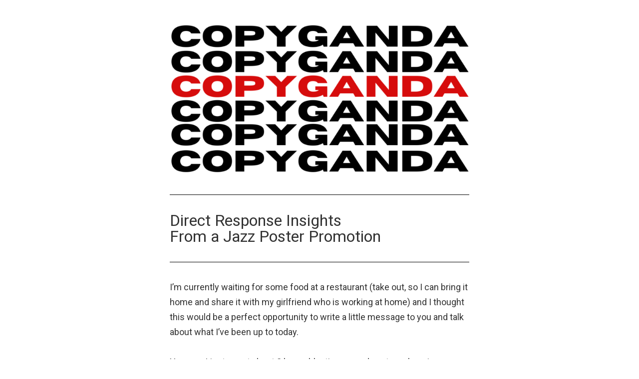

--- FILE ---
content_type: text/html; charset=UTF-8
request_url: https://copyganda.com/direct-response-jazz-poster-promotion-insights/
body_size: 23062
content:
<!doctype html>
<html lang="en-US">
<head>
	<meta charset="UTF-8" />
	<meta name="viewport" content="width=device-width, initial-scale=1" />
	<link rel="profile" href="https://gmpg.org/xfn/11" />
	<meta name='robots' content='index, follow, max-image-preview:large, max-snippet:-1, max-video-preview:-1' />

	<!-- This site is optimized with the Yoast SEO plugin v20.9 - https://yoast.com/wordpress/plugins/seo/ -->
	<title>Direct Response Jazz Poster Promotion Insights</title>
	<meta name="description" content="Direct Response Jazz Poster Promotion Insights" />
	<link rel="canonical" href="https://copyganda.com/direct-response-jazz-poster-promotion-insights/" />
	<meta property="og:locale" content="en_US" />
	<meta property="og:type" content="article" />
	<meta property="og:title" content="Direct Response Jazz Poster Promotion Insights" />
	<meta property="og:description" content="Direct Response Jazz Poster Promotion Insights" />
	<meta property="og:url" content="https://copyganda.com/direct-response-jazz-poster-promotion-insights/" />
	<meta property="og:site_name" content="Copyganda" />
	<meta property="article:published_time" content="2024-01-26T02:35:04+00:00" />
	<meta property="article:modified_time" content="2024-01-26T19:35:34+00:00" />
	<meta property="og:image" content="http://copyganda.com/wp-content/uploads/2023/10/COPYGANDA-thumbnail-1024x538.png" />
	<meta name="author" content="Paul Morrison" />
	<meta name="twitter:card" content="summary_large_image" />
	<meta name="twitter:label1" content="Written by" />
	<meta name="twitter:data1" content="Paul Morrison" />
	<meta name="twitter:label2" content="Est. reading time" />
	<meta name="twitter:data2" content="7 minutes" />
	<script type="application/ld+json" class="yoast-schema-graph">{"@context":"https://schema.org","@graph":[{"@type":"Article","@id":"https://copyganda.com/direct-response-jazz-poster-promotion-insights/#article","isPartOf":{"@id":"https://copyganda.com/direct-response-jazz-poster-promotion-insights/"},"author":{"name":"Paul Morrison","@id":"https://copyganda.com/#/schema/person/dcab410260f38fe9a2e7d673ac070ef6"},"headline":"Direct Response Jazz Poster Promotion Insights","datePublished":"2024-01-26T02:35:04+00:00","dateModified":"2024-01-26T19:35:34+00:00","mainEntityOfPage":{"@id":"https://copyganda.com/direct-response-jazz-poster-promotion-insights/"},"wordCount":1256,"publisher":{"@id":"https://copyganda.com/#organization"},"image":{"@id":"https://copyganda.com/direct-response-jazz-poster-promotion-insights/#primaryimage"},"thumbnailUrl":"http://copyganda.com/wp-content/uploads/2023/10/COPYGANDA-thumbnail-1024x538.png","inLanguage":"en-US"},{"@type":"WebPage","@id":"https://copyganda.com/direct-response-jazz-poster-promotion-insights/","url":"https://copyganda.com/direct-response-jazz-poster-promotion-insights/","name":"Direct Response Jazz Poster Promotion Insights","isPartOf":{"@id":"https://copyganda.com/#website"},"primaryImageOfPage":{"@id":"https://copyganda.com/direct-response-jazz-poster-promotion-insights/#primaryimage"},"image":{"@id":"https://copyganda.com/direct-response-jazz-poster-promotion-insights/#primaryimage"},"thumbnailUrl":"http://copyganda.com/wp-content/uploads/2023/10/COPYGANDA-thumbnail-1024x538.png","datePublished":"2024-01-26T02:35:04+00:00","dateModified":"2024-01-26T19:35:34+00:00","description":"Direct Response Jazz Poster Promotion Insights","breadcrumb":{"@id":"https://copyganda.com/direct-response-jazz-poster-promotion-insights/#breadcrumb"},"inLanguage":"en-US","potentialAction":[{"@type":"ReadAction","target":["https://copyganda.com/direct-response-jazz-poster-promotion-insights/"]}]},{"@type":"ImageObject","inLanguage":"en-US","@id":"https://copyganda.com/direct-response-jazz-poster-promotion-insights/#primaryimage","url":"http://copyganda.com/wp-content/uploads/2023/10/COPYGANDA-thumbnail-1024x538.png","contentUrl":"http://copyganda.com/wp-content/uploads/2023/10/COPYGANDA-thumbnail-1024x538.png"},{"@type":"BreadcrumbList","@id":"https://copyganda.com/direct-response-jazz-poster-promotion-insights/#breadcrumb","itemListElement":[{"@type":"ListItem","position":1,"name":"Home","item":"https://copyganda.com/"},{"@type":"ListItem","position":2,"name":"Direct Response Jazz Poster Promotion Insights"}]},{"@type":"WebSite","@id":"https://copyganda.com/#website","url":"https://copyganda.com/","name":"Copyganda","description":"EXPLORING THE ART OF PERSUASIVE COMMUNICATION – FROM COPYWRITING, SALESMANSHIP, AND NEGOTIATION, TO PROPAGANDA, HYPNOSIS, MIND CONTROL, AND BEYOND…","publisher":{"@id":"https://copyganda.com/#organization"},"potentialAction":[{"@type":"SearchAction","target":{"@type":"EntryPoint","urlTemplate":"https://copyganda.com/?s={search_term_string}"},"query-input":"required name=search_term_string"}],"inLanguage":"en-US"},{"@type":"Organization","@id":"https://copyganda.com/#organization","name":"Copyganda","url":"https://copyganda.com/","logo":{"@type":"ImageObject","inLanguage":"en-US","@id":"https://copyganda.com/#/schema/logo/image/","url":"https://copyganda.com/wp-content/uploads/2023/10/cropped-COPY-GANDA-LOGO.png","contentUrl":"https://copyganda.com/wp-content/uploads/2023/10/cropped-COPY-GANDA-LOGO.png","width":240,"height":240,"caption":"Copyganda"},"image":{"@id":"https://copyganda.com/#/schema/logo/image/"}},{"@type":"Person","@id":"https://copyganda.com/#/schema/person/dcab410260f38fe9a2e7d673ac070ef6","name":"Paul Morrison","image":{"@type":"ImageObject","inLanguage":"en-US","@id":"https://copyganda.com/#/schema/person/image/","url":"https://secure.gravatar.com/avatar/354e47e04537fe83f121ad2438751a6c?s=96&d=mm&r=g","contentUrl":"https://secure.gravatar.com/avatar/354e47e04537fe83f121ad2438751a6c?s=96&d=mm&r=g","caption":"Paul Morrison"},"sameAs":["http://copyganda.com"],"url":"https://copyganda.com/author/pmorrison1989gmail-com/"}]}</script>
	<!-- / Yoast SEO plugin. -->


<link rel='dns-prefetch' href='//fonts.googleapis.com' />
<link rel="alternate" type="application/rss+xml" title="Copyganda &raquo; Feed" href="https://copyganda.com/feed/" />
<link rel="alternate" type="application/rss+xml" title="Copyganda &raquo; Comments Feed" href="https://copyganda.com/comments/feed/" />
<link rel="alternate" type="application/rss+xml" title="Copyganda &raquo; Direct Response Jazz Poster Promotion Insights Comments Feed" href="https://copyganda.com/direct-response-jazz-poster-promotion-insights/feed/" />
<script>
window._wpemojiSettings = {"baseUrl":"https:\/\/s.w.org\/images\/core\/emoji\/14.0.0\/72x72\/","ext":".png","svgUrl":"https:\/\/s.w.org\/images\/core\/emoji\/14.0.0\/svg\/","svgExt":".svg","source":{"concatemoji":"https:\/\/copyganda.com\/wp-includes\/js\/wp-emoji-release.min.js?ver=6.2.8"}};
/*! This file is auto-generated */
!function(e,a,t){var n,r,o,i=a.createElement("canvas"),p=i.getContext&&i.getContext("2d");function s(e,t){p.clearRect(0,0,i.width,i.height),p.fillText(e,0,0);e=i.toDataURL();return p.clearRect(0,0,i.width,i.height),p.fillText(t,0,0),e===i.toDataURL()}function c(e){var t=a.createElement("script");t.src=e,t.defer=t.type="text/javascript",a.getElementsByTagName("head")[0].appendChild(t)}for(o=Array("flag","emoji"),t.supports={everything:!0,everythingExceptFlag:!0},r=0;r<o.length;r++)t.supports[o[r]]=function(e){if(p&&p.fillText)switch(p.textBaseline="top",p.font="600 32px Arial",e){case"flag":return s("\ud83c\udff3\ufe0f\u200d\u26a7\ufe0f","\ud83c\udff3\ufe0f\u200b\u26a7\ufe0f")?!1:!s("\ud83c\uddfa\ud83c\uddf3","\ud83c\uddfa\u200b\ud83c\uddf3")&&!s("\ud83c\udff4\udb40\udc67\udb40\udc62\udb40\udc65\udb40\udc6e\udb40\udc67\udb40\udc7f","\ud83c\udff4\u200b\udb40\udc67\u200b\udb40\udc62\u200b\udb40\udc65\u200b\udb40\udc6e\u200b\udb40\udc67\u200b\udb40\udc7f");case"emoji":return!s("\ud83e\udef1\ud83c\udffb\u200d\ud83e\udef2\ud83c\udfff","\ud83e\udef1\ud83c\udffb\u200b\ud83e\udef2\ud83c\udfff")}return!1}(o[r]),t.supports.everything=t.supports.everything&&t.supports[o[r]],"flag"!==o[r]&&(t.supports.everythingExceptFlag=t.supports.everythingExceptFlag&&t.supports[o[r]]);t.supports.everythingExceptFlag=t.supports.everythingExceptFlag&&!t.supports.flag,t.DOMReady=!1,t.readyCallback=function(){t.DOMReady=!0},t.supports.everything||(n=function(){t.readyCallback()},a.addEventListener?(a.addEventListener("DOMContentLoaded",n,!1),e.addEventListener("load",n,!1)):(e.attachEvent("onload",n),a.attachEvent("onreadystatechange",function(){"complete"===a.readyState&&t.readyCallback()})),(e=t.source||{}).concatemoji?c(e.concatemoji):e.wpemoji&&e.twemoji&&(c(e.twemoji),c(e.wpemoji)))}(window,document,window._wpemojiSettings);
</script>
<style>
img.wp-smiley,
img.emoji {
	display: inline !important;
	border: none !important;
	box-shadow: none !important;
	height: 1em !important;
	width: 1em !important;
	margin: 0 0.07em !important;
	vertical-align: -0.1em !important;
	background: none !important;
	padding: 0 !important;
}
</style>
	<link rel='stylesheet' id='wp-block-library-css' href='https://copyganda.com/wp-includes/css/dist/block-library/style.min.css?ver=6.2.8' media='all' />
<style id='edd-downloads-style-inline-css'>
.edd-blocks__columns{grid-gap:1rem;display:grid}@media(min-width:600px){.edd-blocks__columns{grid-template-columns:repeat(2,50%)}}@media(min-width:960px){.edd-blocks__columns-3{grid-template-columns:repeat(3,1fr)}.edd-blocks__columns-4{grid-template-columns:repeat(4,1fr)}.edd-blocks__columns-5{grid-template-columns:repeat(5,1fr)}.edd-blocks__columns-6{grid-template-columns:repeat(6,1fr)}}.wp-block-edd-downloads .navigation{border:none;display:flex;gap:.5rem;justify-content:center;margin:2rem 0}.wp-block-edd-downloads .page-numbers{border:1px solid;border-radius:3px;padding:.5rem 1rem}.edd-blocks__downloads{display:grid;gap:2rem}.edd-blocks__columns .edd-blocks__download{display:flex;flex-direction:column;padding:1rem}.edd-blocks__columns .edd-blocks__download-content{flex-grow:1}.edd-blocks__download-image-link{border:none;padding:0}.edd-blocks__download-image-link img{display:block;height:auto;max-width:100%}.wp-block-edd-buy-button .edd-submit{display:table}.wp-block-edd-buy-button .aligncenter,.wp-block-edd-buy-button .alignwide{margin:0 auto}.wp-block-edd-buy-button .alignright{margin:0 0 0 auto}.wp-block-edd-buy-button .alignleft{margin:0 auto 0 0}.wp-block-edd-buy-button .alignwide{width:100%}

</style>
<style id='edd-buy-button-style-inline-css'>
.wp-block-edd-buy-button .edd-submit{display:table}.wp-block-edd-buy-button .aligncenter,.wp-block-edd-buy-button .alignwide{margin:0 auto}.wp-block-edd-buy-button .alignright{margin:0 0 0 auto}.wp-block-edd-buy-button .alignleft{margin:0 auto 0 0}.wp-block-edd-buy-button .alignwide{width:100%}

</style>
<style id='edd-login-style-inline-css'>
.screen-reader-text{clip:rect(1px,1px,1px,1px);word-wrap:normal!important;border:0;-webkit-clip-path:inset(50%);clip-path:inset(50%);height:1px;margin:-1px;overflow:hidden;padding:0;position:absolute;width:1px}.edd-blocks-form{border:1px solid var(--edd-blocks-light-grey);display:grid;gap:1.25rem;padding:2rem}.widget .edd-blocks-form{border:none;padding:0}.edd-blocks-form .edd-blocks-form__group,.edd-blocks-form legend{display:block;margin:0}.edd-blocks-form .edd-blocks-form__group>label{display:block;margin-bottom:.5rem!important}.edd-blocks-form input[type=email],.edd-blocks-form input[type=password],.edd-blocks-form input[type=text],.edd-blocks-form select{box-sizing:border-box;display:block;padding:4px 6px;width:100%}.edd-blocks-form .edd-blocks-form__halves{display:flex!important;gap:1rem;justify-content:space-between}@media(min-width:600px){.edd-blocks-form .edd-blocks-form__halves>*{flex-basis:50%}}p+.edd-blocks-form{margin-top:2rem}.edd-button-secondary,.edd-submit{transition:all .2s ease-in-out}.edd-button-secondary:active,.edd-button-secondary:hover,.edd-submit:active,.edd-submit:hover{transform:translateY(-1px)}.edd-button-secondary{background-color:var(--edd-blocks-light-grey);border:1px solid #ddd;border-radius:4px;color:unset;margin:0;padding:.5rem 1rem}.edd-button-secondary:disabled{opacity:.6}.wp-block-edd-login #pass-strength-result{background-color:#f0f0f1;border:1px solid #dcdcde;box-sizing:border-box;color:#1d2327;margin:-1px 1px 5px;opacity:0;padding:3px 5px;text-align:center}.wp-block-edd-login #pass-strength-result.short{background-color:#ffabaf;border-color:#e65054;opacity:1}.wp-block-edd-login #pass-strength-result.bad{background-color:#facfd2;border-color:#f86368;opacity:1}.wp-block-edd-login #pass-strength-result.good{background-color:#f5e6ab;border-color:#f0c33c;opacity:1}.wp-block-edd-login #pass-strength-result.strong{background-color:#b8e6bf;border-color:#68de7c;opacity:1}.wp-block-edd-login .wp-pwd.is-open{position:relative}.wp-block-edd-login .button.wp-hide-pw{background:transparent;border:1px solid transparent;box-shadow:none;color:#555;font-size:14px;height:2.5rem;line-height:2;margin:0;min-height:40px;min-width:40px;padding:5px 9px;position:absolute;right:0;top:0;width:2.5rem}.wp-block-edd-login .button.wp-hide-pw .dashicons{display:block}.wp-block-edd-login div.reset-pass-submit{align-items:center;display:flex;justify-content:space-between}.wp-block-edd-login .edd-alert p,.wp-block-edd-login p{margin:0;padding:0}

</style>
<style id='edd-register-style-inline-css'>
.screen-reader-text{clip:rect(1px,1px,1px,1px);word-wrap:normal!important;border:0;-webkit-clip-path:inset(50%);clip-path:inset(50%);height:1px;margin:-1px;overflow:hidden;padding:0;position:absolute;width:1px}.edd-blocks-form{border:1px solid var(--edd-blocks-light-grey);display:grid;gap:1.25rem;padding:2rem}.widget .edd-blocks-form{border:none;padding:0}.edd-blocks-form .edd-blocks-form__group,.edd-blocks-form legend{display:block;margin:0}.edd-blocks-form .edd-blocks-form__group>label{display:block;margin-bottom:.5rem!important}.edd-blocks-form input[type=email],.edd-blocks-form input[type=password],.edd-blocks-form input[type=text],.edd-blocks-form select{box-sizing:border-box;display:block;padding:4px 6px;width:100%}.edd-blocks-form .edd-blocks-form__halves{display:flex!important;gap:1rem;justify-content:space-between}@media(min-width:600px){.edd-blocks-form .edd-blocks-form__halves>*{flex-basis:50%}}p+.edd-blocks-form{margin-top:2rem}.edd-button-secondary,.edd-submit{transition:all .2s ease-in-out}.edd-button-secondary:active,.edd-button-secondary:hover,.edd-submit:active,.edd-submit:hover{transform:translateY(-1px)}.edd-button-secondary{background-color:var(--edd-blocks-light-grey);border:1px solid #ddd;border-radius:4px;color:unset;margin:0;padding:.5rem 1rem}.edd-button-secondary:disabled{opacity:.6}.wp-block-edd-register .edd-blocks-form__group-password .edd-blocks-form__control{position:relative}.wp-block-edd-register #pass-strength-result{background-color:#f0f0f1;border:1px solid #dcdcde;box-sizing:border-box;color:#1d2327;margin:-1px 1px 5px;opacity:0;padding:3px 5px;text-align:center}.wp-block-edd-register #pass-strength-result.short{background-color:#ffabaf;border-color:#e65054;opacity:1}.wp-block-edd-register #pass-strength-result.bad{background-color:#facfd2;border-color:#f86368;opacity:1}.wp-block-edd-register #pass-strength-result.good{background-color:#f5e6ab;border-color:#f0c33c;opacity:1}.wp-block-edd-register #pass-strength-result.strong{background-color:#b8e6bf;border-color:#68de7c;opacity:1}.wp-block-edd-register .wp-pwd.is-open{position:relative}.wp-block-edd-register .button.wp-hide-pw{background:transparent;border:1px solid transparent;box-shadow:none;color:#555;font-size:14px;height:2.5rem;line-height:2;margin:0;min-height:40px;min-width:40px;padding:5px 9px;position:absolute;right:0;top:0;width:2.5rem}.wp-block-edd-register .button.wp-hide-pw .dashicons{display:block}.wp-block-edd-register div.edd-blocks-form__group-submit{align-items:center;display:flex;justify-content:space-between}.wp-block-edd-register .edd-alert p,.wp-block-edd-register p{margin:0;padding:0}

</style>
<style id='edd-order-history-style-inline-css'>
.edd-blocks__columns{grid-gap:1rem;display:grid}@media(min-width:600px){.edd-blocks__columns{grid-template-columns:repeat(2,50%)}}@media(min-width:960px){.edd-blocks__columns-3{grid-template-columns:repeat(3,1fr)}.edd-blocks__columns-4{grid-template-columns:repeat(4,1fr)}.edd-blocks__columns-5{grid-template-columns:repeat(5,1fr)}.edd-blocks__columns-6{grid-template-columns:repeat(6,1fr)}}.edd-blocks-form{border:1px solid var(--edd-blocks-light-grey);display:grid;gap:1.25rem;padding:2rem}.widget .edd-blocks-form{border:none;padding:0}.edd-blocks-form .edd-blocks-form__group,.edd-blocks-form legend{display:block;margin:0}.edd-blocks-form .edd-blocks-form__group>label{display:block;margin-bottom:.5rem!important}.edd-blocks-form input[type=email],.edd-blocks-form input[type=password],.edd-blocks-form input[type=text],.edd-blocks-form select{box-sizing:border-box;display:block;padding:4px 6px;width:100%}.edd-blocks-form .edd-blocks-form__halves{display:flex!important;gap:1rem;justify-content:space-between}@media(min-width:600px){.edd-blocks-form .edd-blocks-form__halves>*{flex-basis:50%}}p+.edd-blocks-form{margin-top:2rem}.edd-button-secondary,.edd-submit{transition:all .2s ease-in-out}.edd-button-secondary:active,.edd-button-secondary:hover,.edd-submit:active,.edd-submit:hover{transform:translateY(-1px)}.edd-button-secondary{background-color:var(--edd-blocks-light-grey);border:1px solid #ddd;border-radius:4px;color:unset;margin:0;padding:.5rem 1rem}.edd-button-secondary:disabled{opacity:.6}.edd-blocks__orders-grid{display:grid;gap:1rem}.edd-blocks-orders__order{border:1px solid var(--edd-blocks-light-grey);display:flex;flex-direction:column;gap:1rem;padding:1rem}.edd-blocks-orders__order-data,.edd-blocks-orders__order-header{display:flex;flex-wrap:wrap;justify-content:space-between}.edd-blocks-orders__order-header{border-bottom:1px solid var(--edd-blocks-light-grey);padding-bottom:.5rem}.edd-blocks-orders__order-id{font-weight:700}.edd-blocks-orders__order-details{flex-basis:100%}

</style>
<style id='edd-confirmation-style-inline-css'>
.edd-blocks__row{align-items:center;display:grid;gap:1rem}.edd-blocks__row-label{font-weight:700}@media(min-width:480px){.edd-blocks__row{grid-template-columns:repeat(auto-fit,minmax(150px,1fr))}.edd-blocks__row>div:last-of-type:not(:first-of-type){text-align:right}.edd-blocks__row>div:only-child{grid-column:1/span 2}}.edd-blocks-receipt__items,.edd-blocks-receipt__totals{border:1px solid var(--edd-blocks-light-grey);display:grid;margin:0 auto 1.5rem;padding:1rem}.edd-blocks-receipt__row-item{border-bottom:1px solid var(--edd-blocks-light-grey);padding:.5rem 0}.edd-blocks-receipt__row-item:last-child{border-bottom:none!important}.edd-blocks-receipt__row-header{border-bottom:1px solid var(--edd-blocks-light-grey);font-size:1.1rem;font-weight:700;padding-bottom:.5rem}

</style>
<style id='edd-receipt-style-inline-css'>
.screen-reader-text{clip:rect(1px,1px,1px,1px);word-wrap:normal!important;border:0;-webkit-clip-path:inset(50%);clip-path:inset(50%);height:1px;margin:-1px;overflow:hidden;padding:0;position:absolute;width:1px}.edd-blocks__row{align-items:center;display:grid;gap:1rem}.edd-blocks__row-label{font-weight:700}@media(min-width:480px){.edd-blocks__row{grid-template-columns:repeat(auto-fit,minmax(150px,1fr))}.edd-blocks__row>div:last-of-type:not(:first-of-type){text-align:right}.edd-blocks__row>div:only-child{grid-column:1/span 2}}.edd-blocks-form{border:1px solid var(--edd-blocks-light-grey);display:grid;gap:1.25rem;padding:2rem}.widget .edd-blocks-form{border:none;padding:0}.edd-blocks-form .edd-blocks-form__group,.edd-blocks-form legend{display:block;margin:0}.edd-blocks-form .edd-blocks-form__group>label{display:block;margin-bottom:.5rem!important}.edd-blocks-form input[type=email],.edd-blocks-form input[type=password],.edd-blocks-form input[type=text],.edd-blocks-form select{box-sizing:border-box;display:block;padding:4px 6px;width:100%}.edd-blocks-form .edd-blocks-form__halves{display:flex!important;gap:1rem;justify-content:space-between}@media(min-width:600px){.edd-blocks-form .edd-blocks-form__halves>*{flex-basis:50%}}p+.edd-blocks-form{margin-top:2rem}.edd-button-secondary,.edd-submit{transition:all .2s ease-in-out}.edd-button-secondary:active,.edd-button-secondary:hover,.edd-submit:active,.edd-submit:hover{transform:translateY(-1px)}.edd-button-secondary{background-color:var(--edd-blocks-light-grey);border:1px solid #ddd;border-radius:4px;color:unset;margin:0;padding:.5rem 1rem}.edd-button-secondary:disabled{opacity:.6}.edd-blocks-receipt__items,.edd-blocks-receipt__totals{border:1px solid var(--edd-blocks-light-grey);display:grid;margin:0 auto 1.5rem;padding:1rem}.edd-blocks-receipt__row-item{border-bottom:1px solid var(--edd-blocks-light-grey);padding:.5rem 0}.edd-blocks-receipt__row-item:last-child{border-bottom:none!important}.edd-blocks-receipt__row-header{border-bottom:1px solid var(--edd-blocks-light-grey);font-size:1.1rem;font-weight:700;padding-bottom:.5rem}.edd-blocks-receipt__items .edd-blocks__row{border-bottom:1px solid var(--edd-blocks-light-grey);padding:.5rem 0}

</style>
<style id='edd-user-downloads-style-inline-css'>
.screen-reader-text{clip:rect(1px,1px,1px,1px);word-wrap:normal!important;border:0;-webkit-clip-path:inset(50%);clip-path:inset(50%);height:1px;margin:-1px;overflow:hidden;padding:0;position:absolute;width:1px}.edd-pro-search__control{display:flex;justify-content:flex-end;margin-bottom:2em}.edd-pro-search__control input{max-width:100%;width:300px}.edd-pro-search__hidden{display:none!important}.edd-blocks__row{align-items:center;display:grid;gap:1rem}.edd-blocks__row-label{font-weight:700}@media(min-width:480px){.edd-blocks__row{grid-template-columns:repeat(auto-fit,minmax(150px,1fr))}.edd-blocks__row>div:last-of-type:not(:first-of-type){text-align:right}.edd-blocks__row>div:only-child{grid-column:1/span 2}}div.edd-blocks__user-downloads{border:1px solid var(--edd-blocks-light-grey);padding:1rem}div.edd-blocks__user-downloads .edd-blocks__row-column{text-align:left}.edd-order-item__product,.edd-order-items__header{border-bottom:1px solid var(--edd-blocks-light-grey);gap:1em;padding:.5em 0}.edd-order-item__product:last-child,.edd-order-items__header:last-child{border-bottom:none;padding-bottom:0}.edd-order-items__header{padding-top:0}

</style>
<style id='edd-terms-style-inline-css'>
.edd-blocks__columns{grid-gap:1rem;display:grid}@media(min-width:600px){.edd-blocks__columns{grid-template-columns:repeat(2,50%)}}@media(min-width:960px){.edd-blocks__columns-3{grid-template-columns:repeat(3,1fr)}.edd-blocks__columns-4{grid-template-columns:repeat(4,1fr)}.edd-blocks__columns-5{grid-template-columns:repeat(5,1fr)}.edd-blocks__columns-6{grid-template-columns:repeat(6,1fr)}}.wp-block-edd-terms{grid-gap:1rem;display:grid}.wp-block-edd-terms img{display:block;height:auto;max-width:100%}.edd-blocks__term-title{align-items:center;display:flex;gap:.5rem}

</style>
<style id='edd-cart-style-inline-css'>
.edd-blocks-form__cart .edd_cart_remove_item_btn{border:none;margin-left:.5rem;padding:0;text-decoration:none}.edd-blocks-form__cart .edd_cart_remove_item_btn svg{opacity:.6}.edd-blocks-form__cart .edd_cart_remove_item_btn svg:hover{opacity:.9}.edd-blocks-form__cart #edd_checkout_cart{border:1px solid #eee;display:grid}.edd-blocks-form__cart .edd_cart_item_name{display:grid;gap:1rem}.edd-blocks-form__cart .edd_cart_item_name .edd_cart_actions{align-items:center;display:inline-flex;flex-basis:100%;gap:.5rem}.edd-blocks-form__cart .edd_cart_item_name .edd_cart_actions label{margin:0!important}.edd-blocks-form__cart .edd_cart_item_name .edd_cart_actions input.edd-item-quantity{width:3rem!important}.edd-blocks-form__cart .edd_checkout_cart_item_title{align-items:center;display:flex;gap:1rem}.edd-blocks-form__cart .edd_cart_fee_amount,.edd-blocks-form__cart .edd_cart_item_price{align-items:center;display:flex;gap:.5rem}@media(min-width:480px){.edd-blocks-form__cart .edd_cart_fee_amount,.edd-blocks-form__cart .edd_cart_item_price{justify-content:flex-end}}.edd-blocks-form__cart .edd-blocks-cart__row,.edd-blocks-form__cart .edd_cart_footer_row{align-items:center;display:flex;flex-wrap:wrap;gap:1rem;padding:1.5rem}.edd-blocks-form__cart .edd-blocks-cart__row>div:last-of-type:not(:first-of-type),.edd-blocks-form__cart .edd_cart_footer_row>div:last-of-type:not(:first-of-type){flex:1 1 110px}@media(min-width:480px){.edd-blocks-form__cart .edd-blocks-cart__row>div:last-of-type:not(:first-of-type),.edd-blocks-form__cart .edd_cart_footer_row>div:last-of-type:not(:first-of-type){text-align:right}}.edd-blocks-form__cart .edd-blocks-cart__items,.edd-blocks-form__cart .edd-blocks-cart__row-header{border-bottom:1px solid #eee}.edd-blocks-form__cart .edd-blocks-cart__row-header,.edd-blocks-form__cart .edd_cart_total{font-weight:700}.edd-blocks-form__cart .edd-blocks-cart__row-footer{text-align:right}.edd-blocks-form__cart .edd-blocks-cart__row-footer>div:only-child{flex-grow:1}.edd-blocks-form__cart .edd-blocks-cart__action-remove,.edd-blocks-form__cart .edd_discount_remove{background:url([data-uri]) 50% no-repeat;background-size:1em;box-shadow:none!important;display:block;height:1em;opacity:.6;top:0;width:1em}.edd-blocks-form__cart .edd-blocks-cart__action-remove:hover,.edd-blocks-form__cart .edd_discount_remove:hover{background-position:50%;opacity:1}.edd-blocks-form__cart .edd_cart_item_image img{display:block}.edd-blocks__cart-mini,.edd-blocks__cart-mini a{align-items:center;color:unset;display:flex;gap:.25rem;justify-content:flex-end;text-decoration:none}.edd-blocks__cart-mini a svg,.edd-blocks__cart-mini svg{fill:none;height:1.5rem;width:1.5rem}.wp-block-edd-cart .edd-blocks-cart__row-footer{padding:.5rem 1.5rem}

</style>
<link rel='stylesheet' id='edd-checkout-style-css' href='https://copyganda.com/wp-content/plugins/easy-digital-downloads/includes/blocks/build/checkout/style-index.css?ver=2.0.0' media='all' />
<link rel='stylesheet' id='classic-theme-styles-css' href='https://copyganda.com/wp-includes/css/classic-themes.min.css?ver=6.2.8' media='all' />
<style id='global-styles-inline-css'>
body{--wp--preset--color--black: #000000;--wp--preset--color--cyan-bluish-gray: #abb8c3;--wp--preset--color--white: #ffffff;--wp--preset--color--pale-pink: #f78da7;--wp--preset--color--vivid-red: #cf2e2e;--wp--preset--color--luminous-vivid-orange: #ff6900;--wp--preset--color--luminous-vivid-amber: #fcb900;--wp--preset--color--light-green-cyan: #7bdcb5;--wp--preset--color--vivid-green-cyan: #00d084;--wp--preset--color--pale-cyan-blue: #8ed1fc;--wp--preset--color--vivid-cyan-blue: #0693e3;--wp--preset--color--vivid-purple: #9b51e0;--wp--preset--color--primary: #000000;--wp--preset--color--secondary: #007cba;--wp--preset--color--foreground: #333333;--wp--preset--color--tertiary: #FAFAFA;--wp--preset--color--background: #FFFFFF;--wp--preset--gradient--vivid-cyan-blue-to-vivid-purple: linear-gradient(135deg,rgba(6,147,227,1) 0%,rgb(155,81,224) 100%);--wp--preset--gradient--light-green-cyan-to-vivid-green-cyan: linear-gradient(135deg,rgb(122,220,180) 0%,rgb(0,208,130) 100%);--wp--preset--gradient--luminous-vivid-amber-to-luminous-vivid-orange: linear-gradient(135deg,rgba(252,185,0,1) 0%,rgba(255,105,0,1) 100%);--wp--preset--gradient--luminous-vivid-orange-to-vivid-red: linear-gradient(135deg,rgba(255,105,0,1) 0%,rgb(207,46,46) 100%);--wp--preset--gradient--very-light-gray-to-cyan-bluish-gray: linear-gradient(135deg,rgb(238,238,238) 0%,rgb(169,184,195) 100%);--wp--preset--gradient--cool-to-warm-spectrum: linear-gradient(135deg,rgb(74,234,220) 0%,rgb(151,120,209) 20%,rgb(207,42,186) 40%,rgb(238,44,130) 60%,rgb(251,105,98) 80%,rgb(254,248,76) 100%);--wp--preset--gradient--blush-light-purple: linear-gradient(135deg,rgb(255,206,236) 0%,rgb(152,150,240) 100%);--wp--preset--gradient--blush-bordeaux: linear-gradient(135deg,rgb(254,205,165) 0%,rgb(254,45,45) 50%,rgb(107,0,62) 100%);--wp--preset--gradient--luminous-dusk: linear-gradient(135deg,rgb(255,203,112) 0%,rgb(199,81,192) 50%,rgb(65,88,208) 100%);--wp--preset--gradient--pale-ocean: linear-gradient(135deg,rgb(255,245,203) 0%,rgb(182,227,212) 50%,rgb(51,167,181) 100%);--wp--preset--gradient--electric-grass: linear-gradient(135deg,rgb(202,248,128) 0%,rgb(113,206,126) 100%);--wp--preset--gradient--midnight: linear-gradient(135deg,rgb(2,3,129) 0%,rgb(40,116,252) 100%);--wp--preset--gradient--hard-diagonal: linear-gradient(to bottom right, #3C8067 49.9%, #FAFBF6 50%);--wp--preset--gradient--hard-diagonal-inverted: linear-gradient(to top left, #3C8067 49.9%, #FAFBF6 50%);--wp--preset--gradient--hard-horizontal: linear-gradient(to bottom, #3C8067 50%, #FAFBF6 50%);--wp--preset--gradient--hard-horizontal-inverted: linear-gradient(to top, #3C8067 50%, #FAFBF6 50%);--wp--preset--gradient--diagonal: linear-gradient(to bottom right, #3C8067, #FAFBF6);--wp--preset--gradient--diagonal-inverted: linear-gradient(to top left, #3C8067, #FAFBF6);--wp--preset--gradient--horizontal: linear-gradient(to bottom, #3C8067, #FAFBF6);--wp--preset--gradient--horizontal-inverted: linear-gradient(to top, #3C8067, #FAFBF6);--wp--preset--gradient--stripe: linear-gradient(to bottom, transparent 20%, #3C8067 20%, #3C8067 80%, transparent 80%);--wp--preset--duotone--dark-grayscale: url('#wp-duotone-dark-grayscale');--wp--preset--duotone--grayscale: url('#wp-duotone-grayscale');--wp--preset--duotone--purple-yellow: url('#wp-duotone-purple-yellow');--wp--preset--duotone--blue-red: url('#wp-duotone-blue-red');--wp--preset--duotone--midnight: url('#wp-duotone-midnight');--wp--preset--duotone--magenta-yellow: url('#wp-duotone-magenta-yellow');--wp--preset--duotone--purple-green: url('#wp-duotone-purple-green');--wp--preset--duotone--blue-orange: url('#wp-duotone-blue-orange');--wp--preset--font-size--small: 16px;--wp--preset--font-size--medium: 20px;--wp--preset--font-size--large: 24px;--wp--preset--font-size--x-large: 42px;--wp--preset--font-size--tiny: 14px;--wp--preset--font-size--normal: 18px;--wp--preset--font-size--huge: 28px;--wp--preset--spacing--20: 0.44rem;--wp--preset--spacing--30: 0.67rem;--wp--preset--spacing--40: 1rem;--wp--preset--spacing--50: 1.5rem;--wp--preset--spacing--60: 2.25rem;--wp--preset--spacing--70: 3.38rem;--wp--preset--spacing--80: 5.06rem;--wp--preset--shadow--natural: 6px 6px 9px rgba(0, 0, 0, 0.2);--wp--preset--shadow--deep: 12px 12px 50px rgba(0, 0, 0, 0.4);--wp--preset--shadow--sharp: 6px 6px 0px rgba(0, 0, 0, 0.2);--wp--preset--shadow--outlined: 6px 6px 0px -3px rgba(255, 255, 255, 1), 6px 6px rgba(0, 0, 0, 1);--wp--preset--shadow--crisp: 6px 6px 0px rgba(0, 0, 0, 1);}:where(.is-layout-flex){gap: 0.5em;}body .is-layout-flow > .alignleft{float: left;margin-inline-start: 0;margin-inline-end: 2em;}body .is-layout-flow > .alignright{float: right;margin-inline-start: 2em;margin-inline-end: 0;}body .is-layout-flow > .aligncenter{margin-left: auto !important;margin-right: auto !important;}body .is-layout-constrained > .alignleft{float: left;margin-inline-start: 0;margin-inline-end: 2em;}body .is-layout-constrained > .alignright{float: right;margin-inline-start: 2em;margin-inline-end: 0;}body .is-layout-constrained > .aligncenter{margin-left: auto !important;margin-right: auto !important;}body .is-layout-constrained > :where(:not(.alignleft):not(.alignright):not(.alignfull)){max-width: var(--wp--style--global--content-size);margin-left: auto !important;margin-right: auto !important;}body .is-layout-constrained > .alignwide{max-width: var(--wp--style--global--wide-size);}body .is-layout-flex{display: flex;}body .is-layout-flex{flex-wrap: wrap;align-items: center;}body .is-layout-flex > *{margin: 0;}:where(.wp-block-columns.is-layout-flex){gap: 2em;}.has-black-color{color: var(--wp--preset--color--black) !important;}.has-cyan-bluish-gray-color{color: var(--wp--preset--color--cyan-bluish-gray) !important;}.has-white-color{color: var(--wp--preset--color--white) !important;}.has-pale-pink-color{color: var(--wp--preset--color--pale-pink) !important;}.has-vivid-red-color{color: var(--wp--preset--color--vivid-red) !important;}.has-luminous-vivid-orange-color{color: var(--wp--preset--color--luminous-vivid-orange) !important;}.has-luminous-vivid-amber-color{color: var(--wp--preset--color--luminous-vivid-amber) !important;}.has-light-green-cyan-color{color: var(--wp--preset--color--light-green-cyan) !important;}.has-vivid-green-cyan-color{color: var(--wp--preset--color--vivid-green-cyan) !important;}.has-pale-cyan-blue-color{color: var(--wp--preset--color--pale-cyan-blue) !important;}.has-vivid-cyan-blue-color{color: var(--wp--preset--color--vivid-cyan-blue) !important;}.has-vivid-purple-color{color: var(--wp--preset--color--vivid-purple) !important;}.has-black-background-color{background-color: var(--wp--preset--color--black) !important;}.has-cyan-bluish-gray-background-color{background-color: var(--wp--preset--color--cyan-bluish-gray) !important;}.has-white-background-color{background-color: var(--wp--preset--color--white) !important;}.has-pale-pink-background-color{background-color: var(--wp--preset--color--pale-pink) !important;}.has-vivid-red-background-color{background-color: var(--wp--preset--color--vivid-red) !important;}.has-luminous-vivid-orange-background-color{background-color: var(--wp--preset--color--luminous-vivid-orange) !important;}.has-luminous-vivid-amber-background-color{background-color: var(--wp--preset--color--luminous-vivid-amber) !important;}.has-light-green-cyan-background-color{background-color: var(--wp--preset--color--light-green-cyan) !important;}.has-vivid-green-cyan-background-color{background-color: var(--wp--preset--color--vivid-green-cyan) !important;}.has-pale-cyan-blue-background-color{background-color: var(--wp--preset--color--pale-cyan-blue) !important;}.has-vivid-cyan-blue-background-color{background-color: var(--wp--preset--color--vivid-cyan-blue) !important;}.has-vivid-purple-background-color{background-color: var(--wp--preset--color--vivid-purple) !important;}.has-black-border-color{border-color: var(--wp--preset--color--black) !important;}.has-cyan-bluish-gray-border-color{border-color: var(--wp--preset--color--cyan-bluish-gray) !important;}.has-white-border-color{border-color: var(--wp--preset--color--white) !important;}.has-pale-pink-border-color{border-color: var(--wp--preset--color--pale-pink) !important;}.has-vivid-red-border-color{border-color: var(--wp--preset--color--vivid-red) !important;}.has-luminous-vivid-orange-border-color{border-color: var(--wp--preset--color--luminous-vivid-orange) !important;}.has-luminous-vivid-amber-border-color{border-color: var(--wp--preset--color--luminous-vivid-amber) !important;}.has-light-green-cyan-border-color{border-color: var(--wp--preset--color--light-green-cyan) !important;}.has-vivid-green-cyan-border-color{border-color: var(--wp--preset--color--vivid-green-cyan) !important;}.has-pale-cyan-blue-border-color{border-color: var(--wp--preset--color--pale-cyan-blue) !important;}.has-vivid-cyan-blue-border-color{border-color: var(--wp--preset--color--vivid-cyan-blue) !important;}.has-vivid-purple-border-color{border-color: var(--wp--preset--color--vivid-purple) !important;}.has-vivid-cyan-blue-to-vivid-purple-gradient-background{background: var(--wp--preset--gradient--vivid-cyan-blue-to-vivid-purple) !important;}.has-light-green-cyan-to-vivid-green-cyan-gradient-background{background: var(--wp--preset--gradient--light-green-cyan-to-vivid-green-cyan) !important;}.has-luminous-vivid-amber-to-luminous-vivid-orange-gradient-background{background: var(--wp--preset--gradient--luminous-vivid-amber-to-luminous-vivid-orange) !important;}.has-luminous-vivid-orange-to-vivid-red-gradient-background{background: var(--wp--preset--gradient--luminous-vivid-orange-to-vivid-red) !important;}.has-very-light-gray-to-cyan-bluish-gray-gradient-background{background: var(--wp--preset--gradient--very-light-gray-to-cyan-bluish-gray) !important;}.has-cool-to-warm-spectrum-gradient-background{background: var(--wp--preset--gradient--cool-to-warm-spectrum) !important;}.has-blush-light-purple-gradient-background{background: var(--wp--preset--gradient--blush-light-purple) !important;}.has-blush-bordeaux-gradient-background{background: var(--wp--preset--gradient--blush-bordeaux) !important;}.has-luminous-dusk-gradient-background{background: var(--wp--preset--gradient--luminous-dusk) !important;}.has-pale-ocean-gradient-background{background: var(--wp--preset--gradient--pale-ocean) !important;}.has-electric-grass-gradient-background{background: var(--wp--preset--gradient--electric-grass) !important;}.has-midnight-gradient-background{background: var(--wp--preset--gradient--midnight) !important;}.has-small-font-size{font-size: var(--wp--preset--font-size--small) !important;}.has-medium-font-size{font-size: var(--wp--preset--font-size--medium) !important;}.has-large-font-size{font-size: var(--wp--preset--font-size--large) !important;}.has-x-large-font-size{font-size: var(--wp--preset--font-size--x-large) !important;}
.wp-block-navigation a:where(:not(.wp-element-button)){color: inherit;}
:where(.wp-block-columns.is-layout-flex){gap: 2em;}
.wp-block-pullquote{font-size: 1.5em;line-height: 1.6;}
</style>
<link rel='stylesheet' id='hfe-style-css' href='https://copyganda.com/wp-content/plugins/header-footer-elementor/assets/css/header-footer-elementor.css?ver=1.6.14' media='all' />
<link rel='stylesheet' id='elementor-icons-css' href='https://copyganda.com/wp-content/plugins/elementor/assets/lib/eicons/css/elementor-icons.min.css?ver=5.20.0' media='all' />
<link rel='stylesheet' id='elementor-frontend-css' href='https://copyganda.com/wp-content/plugins/elementor/assets/css/frontend-lite.min.css?ver=3.13.2' media='all' />
<link rel='stylesheet' id='swiper-css' href='https://copyganda.com/wp-content/plugins/elementor/assets/lib/swiper/css/swiper.min.css?ver=5.3.6' media='all' />
<link rel='stylesheet' id='elementor-post-146-css' href='https://copyganda.com/wp-content/uploads/elementor/css/post-146.css?ver=1687433617' media='all' />
<link rel='stylesheet' id='elementor-post-1202-css' href='https://copyganda.com/wp-content/uploads/elementor/css/post-1202.css?ver=1706297734' media='all' />
<link rel='stylesheet' id='hfe-widgets-style-css' href='https://copyganda.com/wp-content/plugins/header-footer-elementor/inc/widgets-css/frontend.css?ver=1.6.14' media='all' />
<link rel='stylesheet' id='seedlet-fonts-css' href='https://fonts.googleapis.com/css?family=Fira+Sans%3Aital%2Cwght%400%2C400%3B0%2C500%3B1%2C400%7CPlayfair+Display%3Aital%2Cwght%400%2C400%3B0%2C700%3B1%2C400&#038;subset=latin%2Clatin-ext' media='all' />
<link rel='stylesheet' id='seedlet-style-css' href='https://copyganda.com/wp-content/themes/seedlet/style.css?ver=1.2.9' media='all' />
<link rel='stylesheet' id='seedlet-print-style-css' href='https://copyganda.com/wp-content/themes/seedlet/assets/css/print.css?ver=1.2.9' media='print' />
<link rel='stylesheet' id='seedlet-custom-color-overrides-css' href='https://copyganda.com/wp-content/themes/seedlet/assets/css/custom-color-overrides.css?ver=1.2.9' media='all' />
<style id='seedlet-custom-color-overrides-inline-css'>
:root {}::selection { background-color: #F2F2F2;}::-moz-selection { background-color: #F2F2F2;}
</style>
<link rel='stylesheet' id='blank-canvas-styles-css' href='https://copyganda.com/wp-content/themes/blank-canvas/style.css?ver=6.2.8' media='all' />
<link rel='stylesheet' id='google-fonts-1-css' href='https://fonts.googleapis.com/css?family=Roboto%3A100%2C100italic%2C200%2C200italic%2C300%2C300italic%2C400%2C400italic%2C500%2C500italic%2C600%2C600italic%2C700%2C700italic%2C800%2C800italic%2C900%2C900italic%7CRoboto+Slab%3A100%2C100italic%2C200%2C200italic%2C300%2C300italic%2C400%2C400italic%2C500%2C500italic%2C600%2C600italic%2C700%2C700italic%2C800%2C800italic%2C900%2C900italic&#038;display=auto&#038;ver=6.2.8' media='all' />
<link rel="preconnect" href="https://fonts.gstatic.com/" crossorigin><script src='https://copyganda.com/wp-includes/js/jquery/jquery.min.js?ver=3.6.4' id='jquery-core-js'></script>
<script src='https://copyganda.com/wp-includes/js/jquery/jquery-migrate.min.js?ver=3.4.0' id='jquery-migrate-js'></script>
<link rel="https://api.w.org/" href="https://copyganda.com/wp-json/" /><link rel="alternate" type="application/json" href="https://copyganda.com/wp-json/wp/v2/posts/1202" /><link rel="EditURI" type="application/rsd+xml" title="RSD" href="https://copyganda.com/xmlrpc.php?rsd" />
<link rel="wlwmanifest" type="application/wlwmanifest+xml" href="https://copyganda.com/wp-includes/wlwmanifest.xml" />
<meta name="generator" content="WordPress 6.2.8" />
<link rel='shortlink' href='https://copyganda.com/?p=1202' />
<link rel="alternate" type="application/json+oembed" href="https://copyganda.com/wp-json/oembed/1.0/embed?url=https%3A%2F%2Fcopyganda.com%2Fdirect-response-jazz-poster-promotion-insights%2F" />
<link rel="alternate" type="text/xml+oembed" href="https://copyganda.com/wp-json/oembed/1.0/embed?url=https%3A%2F%2Fcopyganda.com%2Fdirect-response-jazz-poster-promotion-insights%2F&#038;format=xml" />
<meta name="generator" content="Easy Digital Downloads v3.1.2" />
<link rel="pingback" href="https://copyganda.com/xmlrpc.php"><meta name="generator" content="Elementor 3.13.2; features: e_dom_optimization, e_optimized_assets_loading, e_optimized_css_loading, a11y_improvements, additional_custom_breakpoints; settings: css_print_method-external, google_font-enabled, font_display-auto">
</head>

<body class="post-template-default single single-post postid-1202 single-format-standard wp-custom-logo wp-embed-responsive edd-js-none ehf-template-seedlet ehf-stylesheet-blank-canvas hide-post-and-page-titles hide-comments singular elementor-default elementor-kit-146 elementor-page elementor-page-1202">
<svg xmlns="http://www.w3.org/2000/svg" viewBox="0 0 0 0" width="0" height="0" focusable="false" role="none" style="visibility: hidden; position: absolute; left: -9999px; overflow: hidden;" ><defs><filter id="wp-duotone-dark-grayscale"><feColorMatrix color-interpolation-filters="sRGB" type="matrix" values=" .299 .587 .114 0 0 .299 .587 .114 0 0 .299 .587 .114 0 0 .299 .587 .114 0 0 " /><feComponentTransfer color-interpolation-filters="sRGB" ><feFuncR type="table" tableValues="0 0.49803921568627" /><feFuncG type="table" tableValues="0 0.49803921568627" /><feFuncB type="table" tableValues="0 0.49803921568627" /><feFuncA type="table" tableValues="1 1" /></feComponentTransfer><feComposite in2="SourceGraphic" operator="in" /></filter></defs></svg><svg xmlns="http://www.w3.org/2000/svg" viewBox="0 0 0 0" width="0" height="0" focusable="false" role="none" style="visibility: hidden; position: absolute; left: -9999px; overflow: hidden;" ><defs><filter id="wp-duotone-grayscale"><feColorMatrix color-interpolation-filters="sRGB" type="matrix" values=" .299 .587 .114 0 0 .299 .587 .114 0 0 .299 .587 .114 0 0 .299 .587 .114 0 0 " /><feComponentTransfer color-interpolation-filters="sRGB" ><feFuncR type="table" tableValues="0 1" /><feFuncG type="table" tableValues="0 1" /><feFuncB type="table" tableValues="0 1" /><feFuncA type="table" tableValues="1 1" /></feComponentTransfer><feComposite in2="SourceGraphic" operator="in" /></filter></defs></svg><svg xmlns="http://www.w3.org/2000/svg" viewBox="0 0 0 0" width="0" height="0" focusable="false" role="none" style="visibility: hidden; position: absolute; left: -9999px; overflow: hidden;" ><defs><filter id="wp-duotone-purple-yellow"><feColorMatrix color-interpolation-filters="sRGB" type="matrix" values=" .299 .587 .114 0 0 .299 .587 .114 0 0 .299 .587 .114 0 0 .299 .587 .114 0 0 " /><feComponentTransfer color-interpolation-filters="sRGB" ><feFuncR type="table" tableValues="0.54901960784314 0.98823529411765" /><feFuncG type="table" tableValues="0 1" /><feFuncB type="table" tableValues="0.71764705882353 0.25490196078431" /><feFuncA type="table" tableValues="1 1" /></feComponentTransfer><feComposite in2="SourceGraphic" operator="in" /></filter></defs></svg><svg xmlns="http://www.w3.org/2000/svg" viewBox="0 0 0 0" width="0" height="0" focusable="false" role="none" style="visibility: hidden; position: absolute; left: -9999px; overflow: hidden;" ><defs><filter id="wp-duotone-blue-red"><feColorMatrix color-interpolation-filters="sRGB" type="matrix" values=" .299 .587 .114 0 0 .299 .587 .114 0 0 .299 .587 .114 0 0 .299 .587 .114 0 0 " /><feComponentTransfer color-interpolation-filters="sRGB" ><feFuncR type="table" tableValues="0 1" /><feFuncG type="table" tableValues="0 0.27843137254902" /><feFuncB type="table" tableValues="0.5921568627451 0.27843137254902" /><feFuncA type="table" tableValues="1 1" /></feComponentTransfer><feComposite in2="SourceGraphic" operator="in" /></filter></defs></svg><svg xmlns="http://www.w3.org/2000/svg" viewBox="0 0 0 0" width="0" height="0" focusable="false" role="none" style="visibility: hidden; position: absolute; left: -9999px; overflow: hidden;" ><defs><filter id="wp-duotone-midnight"><feColorMatrix color-interpolation-filters="sRGB" type="matrix" values=" .299 .587 .114 0 0 .299 .587 .114 0 0 .299 .587 .114 0 0 .299 .587 .114 0 0 " /><feComponentTransfer color-interpolation-filters="sRGB" ><feFuncR type="table" tableValues="0 0" /><feFuncG type="table" tableValues="0 0.64705882352941" /><feFuncB type="table" tableValues="0 1" /><feFuncA type="table" tableValues="1 1" /></feComponentTransfer><feComposite in2="SourceGraphic" operator="in" /></filter></defs></svg><svg xmlns="http://www.w3.org/2000/svg" viewBox="0 0 0 0" width="0" height="0" focusable="false" role="none" style="visibility: hidden; position: absolute; left: -9999px; overflow: hidden;" ><defs><filter id="wp-duotone-magenta-yellow"><feColorMatrix color-interpolation-filters="sRGB" type="matrix" values=" .299 .587 .114 0 0 .299 .587 .114 0 0 .299 .587 .114 0 0 .299 .587 .114 0 0 " /><feComponentTransfer color-interpolation-filters="sRGB" ><feFuncR type="table" tableValues="0.78039215686275 1" /><feFuncG type="table" tableValues="0 0.94901960784314" /><feFuncB type="table" tableValues="0.35294117647059 0.47058823529412" /><feFuncA type="table" tableValues="1 1" /></feComponentTransfer><feComposite in2="SourceGraphic" operator="in" /></filter></defs></svg><svg xmlns="http://www.w3.org/2000/svg" viewBox="0 0 0 0" width="0" height="0" focusable="false" role="none" style="visibility: hidden; position: absolute; left: -9999px; overflow: hidden;" ><defs><filter id="wp-duotone-purple-green"><feColorMatrix color-interpolation-filters="sRGB" type="matrix" values=" .299 .587 .114 0 0 .299 .587 .114 0 0 .299 .587 .114 0 0 .299 .587 .114 0 0 " /><feComponentTransfer color-interpolation-filters="sRGB" ><feFuncR type="table" tableValues="0.65098039215686 0.40392156862745" /><feFuncG type="table" tableValues="0 1" /><feFuncB type="table" tableValues="0.44705882352941 0.4" /><feFuncA type="table" tableValues="1 1" /></feComponentTransfer><feComposite in2="SourceGraphic" operator="in" /></filter></defs></svg><svg xmlns="http://www.w3.org/2000/svg" viewBox="0 0 0 0" width="0" height="0" focusable="false" role="none" style="visibility: hidden; position: absolute; left: -9999px; overflow: hidden;" ><defs><filter id="wp-duotone-blue-orange"><feColorMatrix color-interpolation-filters="sRGB" type="matrix" values=" .299 .587 .114 0 0 .299 .587 .114 0 0 .299 .587 .114 0 0 .299 .587 .114 0 0 " /><feComponentTransfer color-interpolation-filters="sRGB" ><feFuncR type="table" tableValues="0.098039215686275 1" /><feFuncG type="table" tableValues="0 0.66274509803922" /><feFuncB type="table" tableValues="0.84705882352941 0.41960784313725" /><feFuncA type="table" tableValues="1 1" /></feComponentTransfer><feComposite in2="SourceGraphic" operator="in" /></filter></defs></svg>	<style>.edd-js-none .edd-has-js, .edd-js .edd-no-js, body.edd-js input.edd-no-js { display: none; }</style>
	<script>/* <![CDATA[ */(function(){var c = document.body.classList;c.remove('edd-js-none');c.add('edd-js');})();/* ]]> */</script>
	<div id="page" class="site">
	<a class="skip-link screen-reader-text" href="#content">Skip to content</a>

	

	<div id="content" class="site-content">

	<section id="primary" class="content-area">
		<main id="main" class="site-main" role="main">

			
<article id="post-1202" class="post-1202 post type-post status-publish format-standard hentry category-uncategorized entry">
	
	
	<div class="entry-content">
				<div data-elementor-type="wp-post" data-elementor-id="1202" class="elementor elementor-1202">
									<section class="elementor-section elementor-top-section elementor-element elementor-element-dba4628 elementor-section-boxed elementor-section-height-default elementor-section-height-default" data-id="dba4628" data-element_type="section">
						<div class="elementor-container elementor-column-gap-default">
					<div class="elementor-column elementor-col-100 elementor-top-column elementor-element elementor-element-03e0f96" data-id="03e0f96" data-element_type="column">
			<div class="elementor-widget-wrap elementor-element-populated">
								<div class="elementor-element elementor-element-e593bb8 elementor-widget elementor-widget-image" data-id="e593bb8" data-element_type="widget" data-widget_type="image.default">
				<div class="elementor-widget-container">
			<style>/*! elementor - v3.13.2 - 11-05-2023 */
.elementor-widget-image{text-align:center}.elementor-widget-image a{display:inline-block}.elementor-widget-image a img[src$=".svg"]{width:48px}.elementor-widget-image img{vertical-align:middle;display:inline-block}</style>												<img decoding="async" width="620" height="326" src="https://copyganda.com/wp-content/uploads/2023/10/COPYGANDA-thumbnail-1024x538.png" class="attachment-large size-large wp-image-784" alt="copyganda.com" loading="lazy" srcset="https://copyganda.com/wp-content/uploads/2023/10/COPYGANDA-thumbnail-1024x538.png 1024w, https://copyganda.com/wp-content/uploads/2023/10/COPYGANDA-thumbnail-300x158.png 300w, https://copyganda.com/wp-content/uploads/2023/10/COPYGANDA-thumbnail-768x403.png 768w, https://copyganda.com/wp-content/uploads/2023/10/COPYGANDA-thumbnail.png 1200w" sizes="(max-width: 620px) 100vw, 620px" />															</div>
				</div>
				<div class="elementor-element elementor-element-5651bdf elementor-widget-divider--view-line elementor-widget elementor-widget-divider" data-id="5651bdf" data-element_type="widget" data-widget_type="divider.default">
				<div class="elementor-widget-container">
			<style>/*! elementor - v3.13.2 - 11-05-2023 */
.elementor-widget-divider{--divider-border-style:none;--divider-border-width:1px;--divider-color:#0c0d0e;--divider-icon-size:20px;--divider-element-spacing:10px;--divider-pattern-height:24px;--divider-pattern-size:20px;--divider-pattern-url:none;--divider-pattern-repeat:repeat-x}.elementor-widget-divider .elementor-divider{display:flex}.elementor-widget-divider .elementor-divider__text{font-size:15px;line-height:1;max-width:95%}.elementor-widget-divider .elementor-divider__element{margin:0 var(--divider-element-spacing);flex-shrink:0}.elementor-widget-divider .elementor-icon{font-size:var(--divider-icon-size)}.elementor-widget-divider .elementor-divider-separator{display:flex;margin:0;direction:ltr}.elementor-widget-divider--view-line_icon .elementor-divider-separator,.elementor-widget-divider--view-line_text .elementor-divider-separator{align-items:center}.elementor-widget-divider--view-line_icon .elementor-divider-separator:after,.elementor-widget-divider--view-line_icon .elementor-divider-separator:before,.elementor-widget-divider--view-line_text .elementor-divider-separator:after,.elementor-widget-divider--view-line_text .elementor-divider-separator:before{display:block;content:"";border-bottom:0;flex-grow:1;border-top:var(--divider-border-width) var(--divider-border-style) var(--divider-color)}.elementor-widget-divider--element-align-left .elementor-divider .elementor-divider-separator>.elementor-divider__svg:first-of-type{flex-grow:0;flex-shrink:100}.elementor-widget-divider--element-align-left .elementor-divider-separator:before{content:none}.elementor-widget-divider--element-align-left .elementor-divider__element{margin-left:0}.elementor-widget-divider--element-align-right .elementor-divider .elementor-divider-separator>.elementor-divider__svg:last-of-type{flex-grow:0;flex-shrink:100}.elementor-widget-divider--element-align-right .elementor-divider-separator:after{content:none}.elementor-widget-divider--element-align-right .elementor-divider__element{margin-right:0}.elementor-widget-divider:not(.elementor-widget-divider--view-line_text):not(.elementor-widget-divider--view-line_icon) .elementor-divider-separator{border-top:var(--divider-border-width) var(--divider-border-style) var(--divider-color)}.elementor-widget-divider--separator-type-pattern{--divider-border-style:none}.elementor-widget-divider--separator-type-pattern.elementor-widget-divider--view-line .elementor-divider-separator,.elementor-widget-divider--separator-type-pattern:not(.elementor-widget-divider--view-line) .elementor-divider-separator:after,.elementor-widget-divider--separator-type-pattern:not(.elementor-widget-divider--view-line) .elementor-divider-separator:before,.elementor-widget-divider--separator-type-pattern:not([class*=elementor-widget-divider--view]) .elementor-divider-separator{width:100%;min-height:var(--divider-pattern-height);-webkit-mask-size:var(--divider-pattern-size) 100%;mask-size:var(--divider-pattern-size) 100%;-webkit-mask-repeat:var(--divider-pattern-repeat);mask-repeat:var(--divider-pattern-repeat);background-color:var(--divider-color);-webkit-mask-image:var(--divider-pattern-url);mask-image:var(--divider-pattern-url)}.elementor-widget-divider--no-spacing{--divider-pattern-size:auto}.elementor-widget-divider--bg-round{--divider-pattern-repeat:round}.rtl .elementor-widget-divider .elementor-divider__text{direction:rtl}.e-con-inner>.elementor-widget-divider,.e-con>.elementor-widget-divider{width:var(--container-widget-width,100%);--flex-grow:var(--container-widget-flex-grow)}</style>		<div class="elementor-divider">
			<span class="elementor-divider-separator">
						</span>
		</div>
				</div>
				</div>
				<div class="elementor-element elementor-element-674e25d elementor-widget elementor-widget-heading" data-id="674e25d" data-element_type="widget" data-widget_type="heading.default">
				<div class="elementor-widget-container">
			<style>/*! elementor - v3.13.2 - 11-05-2023 */
.elementor-heading-title{padding:0;margin:0;line-height:1}.elementor-widget-heading .elementor-heading-title[class*=elementor-size-]>a{color:inherit;font-size:inherit;line-height:inherit}.elementor-widget-heading .elementor-heading-title.elementor-size-small{font-size:15px}.elementor-widget-heading .elementor-heading-title.elementor-size-medium{font-size:19px}.elementor-widget-heading .elementor-heading-title.elementor-size-large{font-size:29px}.elementor-widget-heading .elementor-heading-title.elementor-size-xl{font-size:39px}.elementor-widget-heading .elementor-heading-title.elementor-size-xxl{font-size:59px}</style><h2 class="elementor-heading-title elementor-size-default">Direct Response Insights <br>From a Jazz Poster Promotion </h2>		</div>
				</div>
					</div>
		</div>
							</div>
		</section>
				<section class="elementor-section elementor-top-section elementor-element elementor-element-9b0c346 elementor-section-boxed elementor-section-height-default elementor-section-height-default" data-id="9b0c346" data-element_type="section">
						<div class="elementor-container elementor-column-gap-default">
					<div class="elementor-column elementor-col-100 elementor-top-column elementor-element elementor-element-f4553e3" data-id="f4553e3" data-element_type="column">
			<div class="elementor-widget-wrap elementor-element-populated">
								<div class="elementor-element elementor-element-4135aab elementor-widget-divider--view-line elementor-widget elementor-widget-divider" data-id="4135aab" data-element_type="widget" data-widget_type="divider.default">
				<div class="elementor-widget-container">
					<div class="elementor-divider">
			<span class="elementor-divider-separator">
						</span>
		</div>
				</div>
				</div>
					</div>
		</div>
							</div>
		</section>
				<section class="elementor-section elementor-top-section elementor-element elementor-element-f32d35f elementor-section-boxed elementor-section-height-default elementor-section-height-default" data-id="f32d35f" data-element_type="section">
						<div class="elementor-container elementor-column-gap-default">
					<div class="elementor-column elementor-col-100 elementor-top-column elementor-element elementor-element-3c55e0b" data-id="3c55e0b" data-element_type="column">
			<div class="elementor-widget-wrap elementor-element-populated">
								<div class="elementor-element elementor-element-b158ac1 elementor-widget__width-initial elementor-widget elementor-widget-text-editor" data-id="b158ac1" data-element_type="widget" data-widget_type="text-editor.default">
				<div class="elementor-widget-container">
			<style>/*! elementor - v3.13.2 - 11-05-2023 */
.elementor-widget-text-editor.elementor-drop-cap-view-stacked .elementor-drop-cap{background-color:#69727d;color:#fff}.elementor-widget-text-editor.elementor-drop-cap-view-framed .elementor-drop-cap{color:#69727d;border:3px solid;background-color:transparent}.elementor-widget-text-editor:not(.elementor-drop-cap-view-default) .elementor-drop-cap{margin-top:8px}.elementor-widget-text-editor:not(.elementor-drop-cap-view-default) .elementor-drop-cap-letter{width:1em;height:1em}.elementor-widget-text-editor .elementor-drop-cap{float:left;text-align:center;line-height:1;font-size:50px}.elementor-widget-text-editor .elementor-drop-cap-letter{display:inline-block}</style>				<div style="text-align: left;"><div><div>I’m currently waiting for some food at a restaurant (take out, so I can bring it home and share it with my girlfriend who is working at home) and I thought this would be a perfect opportunity to write a little message to you and talk about what I’ve been up to today. </div><div> </div><div>You see, I just spent about 2 hours blasting around my town hanging up posters for a jazz concert I’m putting on this Sunday. It’s Tuesday as I write this, so it’s a pretty short lead time to be hanging up posters – but you gotta do what you gotta do! </div><div> </div><div>The reality is that I don’t know many people in town, even though I’ve lived here for roughly 10 years now. (Introverts for the win.) I have a few core friends, and they already know about the show, so that’s that. But as far as getting other people to show up, well, that’s where the posters come in. </div><div> </div><div>Now, I did mention it is for a jazz show, right? So, my ideal audience isn’t exactly just hanging around everywhere. </div><div> </div><div>It’s not like a UFC show or some kind of big event that has mass appeal… </div><div> </div><h3 style="text-align: center;">This is a niche niche niche event! </h3><div> </div><div>So for my posters to have maximum effect I needed to put them in the right spots. </div><div> </div><div>The first place I thought of was at high schools in town. Now, that’s probably not the best place to put them as far as ensuring I get a good turn out at the show. The reality is that most high school students probably don’t really care or want to see a jazz concert. But, I was once a young eager high school musician, and I would have jumped at the chance to see a jazz concert in the small town where I grew up. So, this was really about me trying to ferret out any potential keen young students who would really be interested in the show, as unlikely as that might be. So, this approach is kind of a passion project for me (as is this whole jazz show, really). </div><div> </div><div>The next spot where I thought to put up posters was the university and college here in town. They each have a music program, so in theory there will be interested students walking around who might want to come to a jazz concert. </div><div> </div><div>I have to admit I’m a little jaded and suspicious as to whether any will show up (&#8230;time will tell), but, theoretically, there should be some interested students hanging around the campus music buildings, so that’s where I put the posters up. </div><div> </div><div>Next on my list was music stores, both instrument stores and record/cd stores. (Yes, record stores still exist.) So I hit them up. My logic? I’m trying to find people who are passionate and interested in music in general, (and hopefully in jazz specifically) and who are willing and able to pay for music – and if someone is in a record store that’s a good sign (again, at least in theory) that they’re willing to pay to hear music.</div><div> </div><div>Ok, next was the more general stuff, like coffee shops and other little hangouts where people go to meet each other, relax, hang out, make plans to do things, etc. If they see my poster and a jazz show sounds interesting to them, then maybe I’ll see them at the show! </div><div> </div><div>That more or less exhausts the locations I put the posters. </div><div> </div><div>Now let me describe the poster in a bit more detail.</div><div> </div><div>First, let me tell you about the OTHER posters I saw hanging up on the bulletin boards and various other locations where I hung my posters&#8230; </div><div> </div><h3 style="text-align: center;">The overwhelming things they </h3><h3 style="text-align: center;">all had in common? </h3><div> </div><div>(1) They were big, oversized posters (the size of two regular sheets of paper or so) </div><div> </div><div>(2) They mostly had huge glam shots of people on them, with little itty-bitty text on the side that had the info about what the poster was all about </div><div> </div><div>(3) Maybe 1 out of 10 posters had some kind of a headline – if you could call it a headline. More often than not it would be either the title of an album (if it was a musical artist), or the name of an event (and it wasn’t always clear what the event actually was) </div><div> </div><div>(4) The fonts that people used were very stylish… and quite often nearly illegible! I would frequently look at the posters hung on the bulletin boards in front of me and think to myself, “I can’t even SEE what any of these posters are trying to tell me!” </div><div> </div><div>My poster on the otherhand was not “pretty” – no glam shots here. </div><div> </div><div>I went by direct response genius Eugene Schwartz&#8217;s principle of attention-getting… </div><div> </div><h3 style="text-align: center;">What’s ugly sticks out! </h3><div> </div><div>My main headline was just one word (with an exclamation point) in large bold font: JAZZ! </div><div> </div><div>I also added a lot of little things to look at on my poster &#8211; who was in the band, photos of each member of the band with their names below, a short description of the show, what songs we were going to play (some of them anyway), different text boxes for each element. A lot of things for the eyes to explore, inviting them to keep reading and looking at every turn.</div><div> </div><div>Most importantly, I made sure that the key details – where the concert was happening, and exactly what day and time – were prominently featured so that no one could be left wondering what they were. <span style="background-color: var(--global--color-background); color: var(--global--color-foreground); font-family: var(--entry-content--font-family); font-size: var(--global--font-size-base); font-weight: var(--global--font-weight);">After all&#8230;</span></div></div><div> </div><div><h3 style="text-align: center;">Without these two key pieces of info </h3><h3 style="text-align: center;">there can be no audience!</h3><div> </div><div>And no audience = no concert.</div><div> </div><div>Therefore they must be “blatantly obvious to the most casual observer” — as software engineer and business coach Troy Broussard likes to say. </div><div> </div><div>I also put a call to action on the poster, with a link and a QR code at the bottom. </div><div> </div><div>It was a simple call to action, just offering to remind the person of the show. Nothing big, but still a reason for people to visit my site and for me to connect with them – and, of course, add them to my email list.</div><div> </div><div>So is my poster a genius piece of lead-generation? </div><div> </div><h3 style="text-align: center;">Hardly. </h3><div> </div><div>But, it does use the basic principles of direct response marketing: </div><div> </div><ul><li>get right attention </li><li>keep their interest </li><li>build desire and conviction by using relevant facts and benefits </li><li>invoke action towards a productive end</li></ul><div> </div><div>If you’d like to see the poster I’m talking about, enter your email address into the form below and I’ll send it to you. </div><div> </div><div>(You’ll also be signed up for my daily Copyganda email newsletter as well, if you aren’t already – but don’t worry, you&#8217;ll love it. And if you don&#8217;t? Well, you can unsubscribe easily anytime if you want.)</div><div> </div><div>Like I said, you probably won’t be “impressed” by the poster itself. But it wasn’t designed to be aesthetically pleasing or artistic. It was designed to be noticeable and capture the attention (and inspire the action!) of anyone for whom going to a jazz concert would be a fun idea.</div></div></div>						</div>
				</div>
					</div>
		</div>
							</div>
		</section>
				<section class="elementor-section elementor-top-section elementor-element elementor-element-bb06cec elementor-section-boxed elementor-section-height-default elementor-section-height-default" data-id="bb06cec" data-element_type="section">
						<div class="elementor-container elementor-column-gap-default">
					<div class="elementor-column elementor-col-100 elementor-top-column elementor-element elementor-element-0212bda" data-id="0212bda" data-element_type="column">
			<div class="elementor-widget-wrap elementor-element-populated">
								<div class="elementor-element elementor-element-8b880bb elementor-widget-divider--view-line elementor-widget elementor-widget-divider" data-id="8b880bb" data-element_type="widget" data-widget_type="divider.default">
				<div class="elementor-widget-container">
					<div class="elementor-divider">
			<span class="elementor-divider-separator">
						</span>
		</div>
				</div>
				</div>
					</div>
		</div>
							</div>
		</section>
				<section class="elementor-section elementor-top-section elementor-element elementor-element-016d5f7 elementor-section-boxed elementor-section-height-default elementor-section-height-default" data-id="016d5f7" data-element_type="section">
						<div class="elementor-container elementor-column-gap-default">
					<div class="elementor-column elementor-col-100 elementor-top-column elementor-element elementor-element-3f46f06" data-id="3f46f06" data-element_type="column">
			<div class="elementor-widget-wrap elementor-element-populated">
								<div class="elementor-element elementor-element-84ebece elementor-widget elementor-widget-text-editor" data-id="84ebece" data-element_type="widget" data-widget_type="text-editor.default">
				<div class="elementor-widget-container">
							<h3 style="text-align: center;">Want to see the actual poster&nbsp;</h3>
<h3 style="text-align: center;">I&#8217;m talking about in this post?</h3>
<p style="text-align: center;"><strong><em>Simply fill out the form below and I&#8217;ll send it to you!</em></strong></p><p style="text-align: center;"><strong><em>You&#8217;ll also begin receiving the free Copyganda daily email newsletter.</em></strong></p>						</div>
				</div>
					</div>
		</div>
							</div>
		</section>
				<section class="elementor-section elementor-top-section elementor-element elementor-element-632d5ba elementor-section-boxed elementor-section-height-default elementor-section-height-default" data-id="632d5ba" data-element_type="section">
						<div class="elementor-container elementor-column-gap-default">
					<div class="elementor-column elementor-col-100 elementor-top-column elementor-element elementor-element-387cf7b" data-id="387cf7b" data-element_type="column">
			<div class="elementor-widget-wrap elementor-element-populated">
								<div class="elementor-element elementor-element-4504a41 elementor-widget elementor-widget-html" data-id="4504a41" data-element_type="widget" data-widget_type="html.default">
				<div class="elementor-widget-container">
			<!-- AWeber Web Form Generator 3.0.1 -->
<style type="text/css">
#af-form-106473925 .af-body{font-family:Helvetica, sans-serif;font-size:12px;color:#000000;background-image:none;background-position:inherit;background-repeat:no-repeat;padding-top:15px;padding-bottom:15px;}
#af-form-106473925 {border-style:none;border-width:1px;border-color:#000000;background-color:#FFFFFF;}
#af-form-106473925 .af-standards .af-element{padding-left:15px;padding-right:15px;}
#af-form-106473925 .af-quirksMode{padding-left:15px;padding-right:15px;}
#af-form-106473925 .af-header{font-family:Helvetica, sans-serif;font-size:12px;color:#000000;border-top-style:none;border-right-style:none;border-bottom-style:none;border-left-style:none;border-width:1px;background-image:none;background-position:inherit;background-repeat:no-repeat;background-color:transparent;padding-left:0px;padding-right:0px;padding-top:0px;padding-bottom:0px;}
#af-form-106473925 .af-footer{font-family:Helvetica, sans-serif;font-size:12px;color:#000000;border-top-style:none;border-right-style:none;border-bottom-style:none;border-left-style:none;border-width:1px;background-image:none;background-color:transparent;padding-left:0px;padding-right:0px;padding-top:0px;padding-bottom:0px;}
#af-form-106473925 .af-body input.text, #af-form-106473925 .af-body textarea{border-color:#CBCDCF;border-width:1px;border-style:solid;font-family:Verdana, sans-serif;font-size:10px;font-weight:normal;font-style:normal;text-decoration:none;color:#000000;background-color:#FFFFFF;}
#af-form-106473925 .af-body input.text:focus, #af-form-106473925 .af-body textarea:focus{border-style:solid;border-width:1px;border-color:#030303;background-color:#FFFFFF;}
#af-form-106473925 .af-body label.previewLabel{font-family:Helvetica, sans-serif;font-size:13px;font-weight:normal;font-style:normal;text-decoration:none;color:#292929;display:block;float:none;text-align:left;width:auto;}
#af-form-106473925 .af-body .af-textWrap{width:98%;display:block;float:none;}
#af-form-106473925 .buttonContainer input.submit{font-family:Tahoma, serif;font-size:18px;font-weight:normal;font-style:normal;text-decoration:none;color:#FFFFFF;background-color:#F57D8B;background-image:none;}
#af-form-106473925 .buttonContainer{text-align:center;}
#af-form-106473925 .af-body label.choice{font-family:inherit;font-size:inherit;font-weight:normal;font-style:normal;text-decoration:none;color:#000000;}
#af-form-106473925 .af-body a{font-weight:normal;font-style:normal;text-decoration:underline;color:#094C80;}
#af-form-106473925, #af-form-106473925 .quirksMode{width:100%;max-width:426.0px;}
#af-form-106473925.af-quirksMode{overflow-x:hidden;}
#af-form-106473925 .af-quirksMode .bodyText{padding-top:2px;padding-bottom:2px;}
#af-form-106473925{overflow:hidden;}
#af-form-106473925 button,#af-form-106473925 input,#af-form-106473925 submit,#af-form-106473925 textarea,#af-form-106473925 select,#af-form-106473925 label,#af-form-106473925 optgroup,#af-form-106473925 option {float:none;margin:0;position:static;}
#af-form-106473925 select,#af-form-106473925 label,#af-form-106473925 optgroup,#af-form-106473925 option {padding:0;}
#af-form-106473925 input,#af-form-106473925 button,#af-form-106473925 textarea,#af-form-106473925 select {font-size:100%;}
#af-form-106473925 .buttonContainer input.submit {width:auto;}
#af-form-106473925 form,#af-form-106473925 textarea,.af-form-wrapper,.af-form-close-button,#af-form-106473925 img {float:none;color:inherit;margin:0;padding:0;position:static;background-color:none;border:none;}
#af-form-106473925 div {margin:0;}
#af-form-106473925 {display:block;}
#af-form-106473925 body,#af-form-106473925 dl,#af-form-106473925 dt,#af-form-106473925 dd,#af-form-106473925 h1,#af-form-106473925 h2,#af-form-106473925 h3,#af-form-106473925 h4,#af-form-106473925 h5,#af-form-106473925 h6,#af-form-106473925 pre,#af-form-106473925 code,#af-form-106473925 fieldset,#af-form-106473925 legend,#af-form-106473925 blockquote,#af-form-106473925 th,#af-form-106473925 td { float:none;color:inherit;margin:0;padding:0;position:static;}
#af-form-106473925 p { color:inherit;}
#af-form-106473925 ul,#af-form-106473925 ol {list-style-image:none;list-style-position:outside;list-style-type:disc;padding-left:40px;}
#af-form-106473925 .bodyText p {margin:1em 0;}
#af-form-106473925 table {border-collapse:collapse;border-spacing:0;}
#af-form-106473925 fieldset {border:0;}
.af-clear{clear:both;}
.af-form{box-sizing:border-box; margin:auto; text-align:left;}
.af-element{padding-bottom:5px; padding-top:5px;}
.af-form-wrapper{text-indent: 0;}
.af-body input.submit, .af-body input.image, .af-form .af-element input.button{float:none!important;}
.af-body input.submit{white-space: inherit;}
.af-body input.text{width:100%; padding:2px!important;}
.af-body .af-textWrap{text-align:left;}
.af-element label{float:left; text-align:left;}
.lbl-right .af-element label{text-align:right;}
.af-quirksMode .af-element{padding-left: 0!important; padding-right: 0!important;}
.af-body.af-standards input.submit{padding:4px 12px;}
.af-body input.image{border:none!important;}
.af-body input.text{float:none;}
.af-element label{display:block; float:left;}

body {
}

#af-form-106473925 input.submit,
#af-form-106473925 #webFormSubmitButton {
  -webkit-appearance: none;
}

#af-form-106473925 label.previewLabel {
  padding-bottom: 5px;
}

#af-form-106473925 .privacyPolicy p {
  line-height:1.25;
}

#af-form-106473925 .poweredBy a {
  line-height: 1.5;
}
</style>
<form method="post" class="af-form-wrapper" accept-charset="UTF-8" action="https://www.aweber.com/scripts/addlead.pl"  >
<div style="display: none;">
<input type="hidden" name="meta_web_form_id" value="106473925" />
<input type="hidden" name="meta_split_id" value="" />
<input type="hidden" name="listname" value="awlist6563051" />
<input type="hidden" name="redirect" value="https://paulmorrison.aweb.page/p/d003a040-cd6c-4670-a621-77c9e5824c98" id="redirect_28ac726676f52704258f14f4bd04f7db" />

<input type="hidden" name="meta_adtracking" value="JazzPoster" />
<input type="hidden" name="meta_message" value="1" />
<input type="hidden" name="meta_required" value="name,email" />

<input type="hidden" name="meta_tooltip" value="" />
</div>
<div id="af-form-106473925" class="af-form"><div id="af-body-106473925" class="af-body af-standards">
<div class="af-element">
<label class="previewLabel" for="awf_field-116793985">Name:</label>
<div class="af-textWrap">
<input id="awf_field-116793985" type="text" name="name" class="text" value="" onfocus=" if (this.value == '') { this.value = ''; }" onblur="if (this.value == '') { this.value='';} " tabindex="500" />
</div>
<div class="af-clear"></div>
</div><div class="af-element">
<label class="previewLabel" for="awf_field-116793986">Email:</label>
<div class="af-textWrap"><input class="text" id="awf_field-116793986" type="email" name="email" value="" tabindex="501" onfocus=" if (this.value == '') { this.value = ''; }" onblur="if (this.value == '') { this.value='';} " />
</div><div class="af-clear"></div>
</div><div class="af-element buttonContainer">
<input name="submit" class="submit" type="submit" value="Send me the poster!" tabindex="502" />
<div class="af-clear"></div>
</div><div class="af-element">
<div class="bodyText"><p>&nbsp;</p></div><div class="af-clear"></div>
</div><div class="af-element tag" style="display:none;"><input id="awf_tag-116793989" type="hidden" name="tag_116793989" value="jazzposter" /></div>
</div>
</div>
<div style="display: none;"><img decoding="async" src="https://forms.aweber.com/form/displays.htm?id=jAxsLOzMnEys" alt="" /></div>
</form>


<!-- /AWeber Web Form Generator 3.0.1 -->		</div>
				</div>
					</div>
		</div>
							</div>
		</section>
							</div>
			</div><!-- .entry-content -->

</article><!-- #post-${ID} -->

		</main><!-- #main -->
	</section><!-- #primary -->


	</div><!-- #content -->

	<footer id="colophon" class="site-footer default-max-width" role="contentinfo" aria-label="Footer">
					<nav class="footer-navigation" role="navigation" aria-label="Footer Menu">
		<div class="menu-main-container"><ul id="menu-main" class="footer-menu"><li id="menu-item-571" class="menu-item menu-item-type-post_type menu-item-object-page menu-item-home menu-item-571"><a href="https://copyganda.com/">Home</a></li>
<li id="menu-item-593" class="menu-item menu-item-type-post_type menu-item-object-page menu-item-593"><a href="https://copyganda.com/contact/">Contact</a></li>
<li id="menu-item-832" class="menu-item menu-item-type-post_type menu-item-object-page menu-item-832"><a href="https://copyganda.com/archive/">Archives</a></li>
</ul></div>	</nav><!-- .footer-navigation -->

<div class="site-info">
				<a class="site-name" href="https://copyganda.com/" rel="home">Copyganda</a><span class="comma">,</span>
		<a href="https://wordpress.org/" class="imprint">
		Proudly powered by WordPress.	</a>
	</div><!-- .site-info -->
	</footer><!-- #colophon -->

</div><!-- #page -->

<script id='edd-ajax-js-extra'>
var edd_scripts = {"ajaxurl":"https:\/\/copyganda.com\/wp-admin\/admin-ajax.php","position_in_cart":"","has_purchase_links":"","already_in_cart_message":"You have already added this item to your cart","empty_cart_message":"Your cart is empty","loading":"Loading","select_option":"Please select an option","is_checkout":"0","default_gateway":"","redirect_to_checkout":"0","checkout_page":"","permalinks":"1","quantities_enabled":"","taxes_enabled":"0","current_page":"1202"};
</script>
<script src='https://copyganda.com/wp-content/plugins/easy-digital-downloads/assets/js/edd-ajax.js?ver=3.1.2' id='edd-ajax-js'></script>
<script src='https://copyganda.com/wp-content/plugins/elementor/assets/js/webpack.runtime.min.js?ver=3.13.2' id='elementor-webpack-runtime-js'></script>
<script src='https://copyganda.com/wp-content/plugins/elementor/assets/js/frontend-modules.min.js?ver=3.13.2' id='elementor-frontend-modules-js'></script>
<script src='https://copyganda.com/wp-content/plugins/elementor/assets/lib/waypoints/waypoints.min.js?ver=4.0.2' id='elementor-waypoints-js'></script>
<script src='https://copyganda.com/wp-includes/js/jquery/ui/core.min.js?ver=1.13.2' id='jquery-ui-core-js'></script>
<script id='elementor-frontend-js-before'>
var elementorFrontendConfig = {"environmentMode":{"edit":false,"wpPreview":false,"isScriptDebug":false},"i18n":{"shareOnFacebook":"Share on Facebook","shareOnTwitter":"Share on Twitter","pinIt":"Pin it","download":"Download","downloadImage":"Download image","fullscreen":"Fullscreen","zoom":"Zoom","share":"Share","playVideo":"Play Video","previous":"Previous","next":"Next","close":"Close"},"is_rtl":false,"breakpoints":{"xs":0,"sm":480,"md":768,"lg":1025,"xl":1440,"xxl":1600},"responsive":{"breakpoints":{"mobile":{"label":"Mobile Portrait","value":767,"default_value":767,"direction":"max","is_enabled":true},"mobile_extra":{"label":"Mobile Landscape","value":880,"default_value":880,"direction":"max","is_enabled":false},"tablet":{"label":"Tablet Portrait","value":1024,"default_value":1024,"direction":"max","is_enabled":true},"tablet_extra":{"label":"Tablet Landscape","value":1200,"default_value":1200,"direction":"max","is_enabled":false},"laptop":{"label":"Laptop","value":1366,"default_value":1366,"direction":"max","is_enabled":false},"widescreen":{"label":"Widescreen","value":2400,"default_value":2400,"direction":"min","is_enabled":false}}},"version":"3.13.2","is_static":false,"experimentalFeatures":{"e_dom_optimization":true,"e_optimized_assets_loading":true,"e_optimized_css_loading":true,"a11y_improvements":true,"additional_custom_breakpoints":true,"landing-pages":true},"urls":{"assets":"https:\/\/copyganda.com\/wp-content\/plugins\/elementor\/assets\/"},"swiperClass":"swiper-container","settings":{"page":[],"editorPreferences":[]},"kit":{"active_breakpoints":["viewport_mobile","viewport_tablet"],"global_image_lightbox":"yes","lightbox_enable_counter":"yes","lightbox_enable_fullscreen":"yes","lightbox_enable_zoom":"yes","lightbox_enable_share":"yes","lightbox_title_src":"title","lightbox_description_src":"description"},"post":{"id":1202,"title":"Direct%20Response%20Jazz%20Poster%20Promotion%20Insights","excerpt":"","featuredImage":false}};
</script>
<script src='https://copyganda.com/wp-content/plugins/elementor/assets/js/frontend.min.js?ver=3.13.2' id='elementor-frontend-js'></script>
<script src='https://copyganda.com/wp-includes/js/underscore.min.js?ver=1.13.4' id='underscore-js'></script>
<script id='wp-util-js-extra'>
var _wpUtilSettings = {"ajax":{"url":"\/wp-admin\/admin-ajax.php"}};
</script>
<script src='https://copyganda.com/wp-includes/js/wp-util.min.js?ver=6.2.8' id='wp-util-js'></script>
<script id='wpforms-elementor-js-extra'>
var wpformsElementorVars = {"captcha_provider":"recaptcha","recaptcha_type":"v2"};
</script>
<script src='https://copyganda.com/wp-content/plugins/wpforms-lite/assets/js/integrations/elementor/frontend.min.js?ver=1.8.2.1' id='wpforms-elementor-js'></script>
	<script>
	/(trident|msie)/i.test(navigator.userAgent)&&document.getElementById&&window.addEventListener&&window.addEventListener("hashchange",function(){var t,e=location.hash.substring(1);/^[A-z0-9_-]+$/.test(e)&&(t=document.getElementById(e))&&(/^(?:a|select|input|button|textarea)$/i.test(t.tagName)||(t.tabIndex=-1),t.focus())},!1);
	</script>
	        <!-- Register/Unregister the AWeber Service Worker -->
        <script async src="https://copyganda.com/wp-content/plugins/aweber-web-form-widget/php/../src/js/aweber-wpn-script.js"></script>
        <script type="text/javascript">
            var aweber_wpn_vars = {
                plugin_base_path: 'https://copyganda.com/wp-content/plugins/aweber-web-form-widget/php/',
                register_aweber_service_worker: '',
            };
        </script>

        
</body>
</html>


--- FILE ---
content_type: text/css
request_url: https://copyganda.com/wp-content/uploads/elementor/css/post-1202.css?ver=1706297734
body_size: -176
content:
.elementor-1202 .elementor-element.elementor-element-5651bdf{--divider-border-style:solid;--divider-color:#000;--divider-border-width:1px;}.elementor-1202 .elementor-element.elementor-element-5651bdf .elementor-divider-separator{width:100%;}.elementor-1202 .elementor-element.elementor-element-5651bdf .elementor-divider{padding-top:15px;padding-bottom:15px;}.elementor-1202 .elementor-element.elementor-element-4135aab{--divider-border-style:solid;--divider-color:#000;--divider-border-width:1px;}.elementor-1202 .elementor-element.elementor-element-4135aab .elementor-divider-separator{width:100%;}.elementor-1202 .elementor-element.elementor-element-4135aab .elementor-divider{padding-top:15px;padding-bottom:15px;}.elementor-1202 .elementor-element.elementor-element-b158ac1{column-gap:0px;width:var( --container-widget-width, 100% );max-width:100%;--container-widget-width:100%;--container-widget-flex-grow:0;}.elementor-1202 .elementor-element.elementor-element-8b880bb{--divider-border-style:solid;--divider-color:#000;--divider-border-width:1px;}.elementor-1202 .elementor-element.elementor-element-8b880bb .elementor-divider-separator{width:100%;}.elementor-1202 .elementor-element.elementor-element-8b880bb .elementor-divider{padding-top:15px;padding-bottom:15px;}